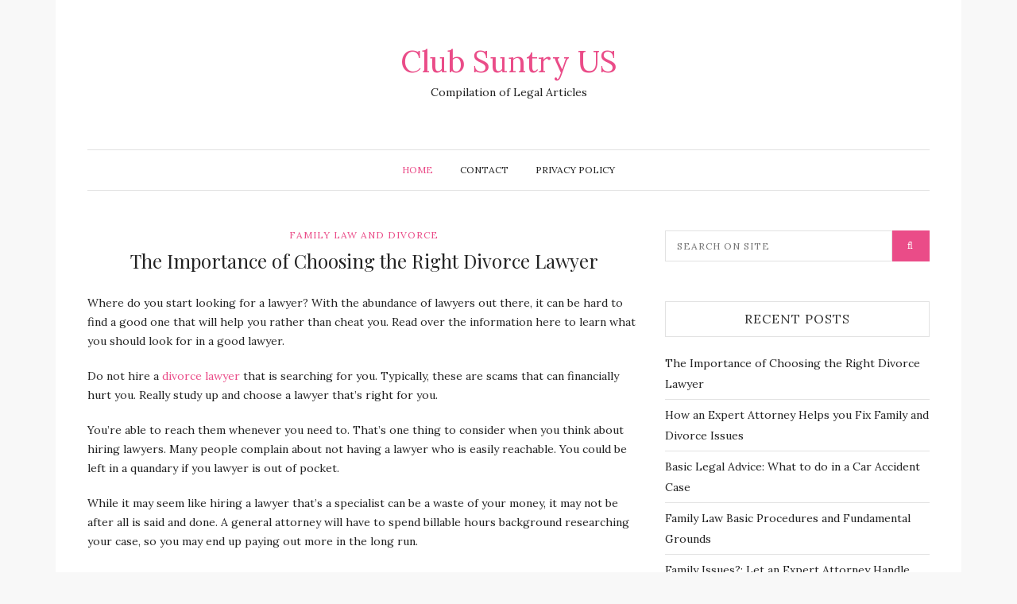

--- FILE ---
content_type: text/html; charset=UTF-8
request_url: https://anymortgagesloans.com/
body_size: 13869
content:
<!DOCTYPE html>
<html lang="en-US">
<head>
	<meta charset="UTF-8">
	<meta name="viewport" content="width=device-width, initial-scale=1.0">
	<link rel="profile" href="https://gmpg.org/xfn/11">
	<link rel="pingback" href="https://www.clubsuntory-us.com/xmlrpc.php">

	<title>Club Suntry US &#8211; Compilation of Legal Articles</title>
<meta name='robots' content='max-image-preview:large' />
<link rel='dns-prefetch' href='//www.clubsuntory-us.com' />
<link rel='dns-prefetch' href='//fonts.googleapis.com' />
<link rel='dns-prefetch' href='//s.w.org' />
<link rel="alternate" type="application/rss+xml" title="Club Suntry US &raquo; Feed" href="https://www.clubsuntory-us.com/feed/" />
<link rel="alternate" type="application/rss+xml" title="Club Suntry US &raquo; Comments Feed" href="https://www.clubsuntory-us.com/comments/feed/" />
<script type="text/javascript">
window._wpemojiSettings = {"baseUrl":"https:\/\/s.w.org\/images\/core\/emoji\/13.1.0\/72x72\/","ext":".png","svgUrl":"https:\/\/s.w.org\/images\/core\/emoji\/13.1.0\/svg\/","svgExt":".svg","source":{"concatemoji":"https:\/\/www.clubsuntory-us.com\/wp-includes\/js\/wp-emoji-release.min.js?ver=5.9.12"}};
/*! This file is auto-generated */
!function(e,a,t){var n,r,o,i=a.createElement("canvas"),p=i.getContext&&i.getContext("2d");function s(e,t){var a=String.fromCharCode;p.clearRect(0,0,i.width,i.height),p.fillText(a.apply(this,e),0,0);e=i.toDataURL();return p.clearRect(0,0,i.width,i.height),p.fillText(a.apply(this,t),0,0),e===i.toDataURL()}function c(e){var t=a.createElement("script");t.src=e,t.defer=t.type="text/javascript",a.getElementsByTagName("head")[0].appendChild(t)}for(o=Array("flag","emoji"),t.supports={everything:!0,everythingExceptFlag:!0},r=0;r<o.length;r++)t.supports[o[r]]=function(e){if(!p||!p.fillText)return!1;switch(p.textBaseline="top",p.font="600 32px Arial",e){case"flag":return s([127987,65039,8205,9895,65039],[127987,65039,8203,9895,65039])?!1:!s([55356,56826,55356,56819],[55356,56826,8203,55356,56819])&&!s([55356,57332,56128,56423,56128,56418,56128,56421,56128,56430,56128,56423,56128,56447],[55356,57332,8203,56128,56423,8203,56128,56418,8203,56128,56421,8203,56128,56430,8203,56128,56423,8203,56128,56447]);case"emoji":return!s([10084,65039,8205,55357,56613],[10084,65039,8203,55357,56613])}return!1}(o[r]),t.supports.everything=t.supports.everything&&t.supports[o[r]],"flag"!==o[r]&&(t.supports.everythingExceptFlag=t.supports.everythingExceptFlag&&t.supports[o[r]]);t.supports.everythingExceptFlag=t.supports.everythingExceptFlag&&!t.supports.flag,t.DOMReady=!1,t.readyCallback=function(){t.DOMReady=!0},t.supports.everything||(n=function(){t.readyCallback()},a.addEventListener?(a.addEventListener("DOMContentLoaded",n,!1),e.addEventListener("load",n,!1)):(e.attachEvent("onload",n),a.attachEvent("onreadystatechange",function(){"complete"===a.readyState&&t.readyCallback()})),(n=t.source||{}).concatemoji?c(n.concatemoji):n.wpemoji&&n.twemoji&&(c(n.twemoji),c(n.wpemoji)))}(window,document,window._wpemojiSettings);
</script>
<style type="text/css">
img.wp-smiley,
img.emoji {
	display: inline !important;
	border: none !important;
	box-shadow: none !important;
	height: 1em !important;
	width: 1em !important;
	margin: 0 0.07em !important;
	vertical-align: -0.1em !important;
	background: none !important;
	padding: 0 !important;
}
</style>
	<link rel='stylesheet' id='wp-block-library-css'  href='https://www.clubsuntory-us.com/wp-includes/css/dist/block-library/style.min.css?ver=5.9.12' type='text/css' media='all' />
<style id='global-styles-inline-css' type='text/css'>
body{--wp--preset--color--black: #000000;--wp--preset--color--cyan-bluish-gray: #abb8c3;--wp--preset--color--white: #ffffff;--wp--preset--color--pale-pink: #f78da7;--wp--preset--color--vivid-red: #cf2e2e;--wp--preset--color--luminous-vivid-orange: #ff6900;--wp--preset--color--luminous-vivid-amber: #fcb900;--wp--preset--color--light-green-cyan: #7bdcb5;--wp--preset--color--vivid-green-cyan: #00d084;--wp--preset--color--pale-cyan-blue: #8ed1fc;--wp--preset--color--vivid-cyan-blue: #0693e3;--wp--preset--color--vivid-purple: #9b51e0;--wp--preset--gradient--vivid-cyan-blue-to-vivid-purple: linear-gradient(135deg,rgba(6,147,227,1) 0%,rgb(155,81,224) 100%);--wp--preset--gradient--light-green-cyan-to-vivid-green-cyan: linear-gradient(135deg,rgb(122,220,180) 0%,rgb(0,208,130) 100%);--wp--preset--gradient--luminous-vivid-amber-to-luminous-vivid-orange: linear-gradient(135deg,rgba(252,185,0,1) 0%,rgba(255,105,0,1) 100%);--wp--preset--gradient--luminous-vivid-orange-to-vivid-red: linear-gradient(135deg,rgba(255,105,0,1) 0%,rgb(207,46,46) 100%);--wp--preset--gradient--very-light-gray-to-cyan-bluish-gray: linear-gradient(135deg,rgb(238,238,238) 0%,rgb(169,184,195) 100%);--wp--preset--gradient--cool-to-warm-spectrum: linear-gradient(135deg,rgb(74,234,220) 0%,rgb(151,120,209) 20%,rgb(207,42,186) 40%,rgb(238,44,130) 60%,rgb(251,105,98) 80%,rgb(254,248,76) 100%);--wp--preset--gradient--blush-light-purple: linear-gradient(135deg,rgb(255,206,236) 0%,rgb(152,150,240) 100%);--wp--preset--gradient--blush-bordeaux: linear-gradient(135deg,rgb(254,205,165) 0%,rgb(254,45,45) 50%,rgb(107,0,62) 100%);--wp--preset--gradient--luminous-dusk: linear-gradient(135deg,rgb(255,203,112) 0%,rgb(199,81,192) 50%,rgb(65,88,208) 100%);--wp--preset--gradient--pale-ocean: linear-gradient(135deg,rgb(255,245,203) 0%,rgb(182,227,212) 50%,rgb(51,167,181) 100%);--wp--preset--gradient--electric-grass: linear-gradient(135deg,rgb(202,248,128) 0%,rgb(113,206,126) 100%);--wp--preset--gradient--midnight: linear-gradient(135deg,rgb(2,3,129) 0%,rgb(40,116,252) 100%);--wp--preset--duotone--dark-grayscale: url('#wp-duotone-dark-grayscale');--wp--preset--duotone--grayscale: url('#wp-duotone-grayscale');--wp--preset--duotone--purple-yellow: url('#wp-duotone-purple-yellow');--wp--preset--duotone--blue-red: url('#wp-duotone-blue-red');--wp--preset--duotone--midnight: url('#wp-duotone-midnight');--wp--preset--duotone--magenta-yellow: url('#wp-duotone-magenta-yellow');--wp--preset--duotone--purple-green: url('#wp-duotone-purple-green');--wp--preset--duotone--blue-orange: url('#wp-duotone-blue-orange');--wp--preset--font-size--small: 13px;--wp--preset--font-size--medium: 20px;--wp--preset--font-size--large: 36px;--wp--preset--font-size--x-large: 42px;}.has-black-color{color: var(--wp--preset--color--black) !important;}.has-cyan-bluish-gray-color{color: var(--wp--preset--color--cyan-bluish-gray) !important;}.has-white-color{color: var(--wp--preset--color--white) !important;}.has-pale-pink-color{color: var(--wp--preset--color--pale-pink) !important;}.has-vivid-red-color{color: var(--wp--preset--color--vivid-red) !important;}.has-luminous-vivid-orange-color{color: var(--wp--preset--color--luminous-vivid-orange) !important;}.has-luminous-vivid-amber-color{color: var(--wp--preset--color--luminous-vivid-amber) !important;}.has-light-green-cyan-color{color: var(--wp--preset--color--light-green-cyan) !important;}.has-vivid-green-cyan-color{color: var(--wp--preset--color--vivid-green-cyan) !important;}.has-pale-cyan-blue-color{color: var(--wp--preset--color--pale-cyan-blue) !important;}.has-vivid-cyan-blue-color{color: var(--wp--preset--color--vivid-cyan-blue) !important;}.has-vivid-purple-color{color: var(--wp--preset--color--vivid-purple) !important;}.has-black-background-color{background-color: var(--wp--preset--color--black) !important;}.has-cyan-bluish-gray-background-color{background-color: var(--wp--preset--color--cyan-bluish-gray) !important;}.has-white-background-color{background-color: var(--wp--preset--color--white) !important;}.has-pale-pink-background-color{background-color: var(--wp--preset--color--pale-pink) !important;}.has-vivid-red-background-color{background-color: var(--wp--preset--color--vivid-red) !important;}.has-luminous-vivid-orange-background-color{background-color: var(--wp--preset--color--luminous-vivid-orange) !important;}.has-luminous-vivid-amber-background-color{background-color: var(--wp--preset--color--luminous-vivid-amber) !important;}.has-light-green-cyan-background-color{background-color: var(--wp--preset--color--light-green-cyan) !important;}.has-vivid-green-cyan-background-color{background-color: var(--wp--preset--color--vivid-green-cyan) !important;}.has-pale-cyan-blue-background-color{background-color: var(--wp--preset--color--pale-cyan-blue) !important;}.has-vivid-cyan-blue-background-color{background-color: var(--wp--preset--color--vivid-cyan-blue) !important;}.has-vivid-purple-background-color{background-color: var(--wp--preset--color--vivid-purple) !important;}.has-black-border-color{border-color: var(--wp--preset--color--black) !important;}.has-cyan-bluish-gray-border-color{border-color: var(--wp--preset--color--cyan-bluish-gray) !important;}.has-white-border-color{border-color: var(--wp--preset--color--white) !important;}.has-pale-pink-border-color{border-color: var(--wp--preset--color--pale-pink) !important;}.has-vivid-red-border-color{border-color: var(--wp--preset--color--vivid-red) !important;}.has-luminous-vivid-orange-border-color{border-color: var(--wp--preset--color--luminous-vivid-orange) !important;}.has-luminous-vivid-amber-border-color{border-color: var(--wp--preset--color--luminous-vivid-amber) !important;}.has-light-green-cyan-border-color{border-color: var(--wp--preset--color--light-green-cyan) !important;}.has-vivid-green-cyan-border-color{border-color: var(--wp--preset--color--vivid-green-cyan) !important;}.has-pale-cyan-blue-border-color{border-color: var(--wp--preset--color--pale-cyan-blue) !important;}.has-vivid-cyan-blue-border-color{border-color: var(--wp--preset--color--vivid-cyan-blue) !important;}.has-vivid-purple-border-color{border-color: var(--wp--preset--color--vivid-purple) !important;}.has-vivid-cyan-blue-to-vivid-purple-gradient-background{background: var(--wp--preset--gradient--vivid-cyan-blue-to-vivid-purple) !important;}.has-light-green-cyan-to-vivid-green-cyan-gradient-background{background: var(--wp--preset--gradient--light-green-cyan-to-vivid-green-cyan) !important;}.has-luminous-vivid-amber-to-luminous-vivid-orange-gradient-background{background: var(--wp--preset--gradient--luminous-vivid-amber-to-luminous-vivid-orange) !important;}.has-luminous-vivid-orange-to-vivid-red-gradient-background{background: var(--wp--preset--gradient--luminous-vivid-orange-to-vivid-red) !important;}.has-very-light-gray-to-cyan-bluish-gray-gradient-background{background: var(--wp--preset--gradient--very-light-gray-to-cyan-bluish-gray) !important;}.has-cool-to-warm-spectrum-gradient-background{background: var(--wp--preset--gradient--cool-to-warm-spectrum) !important;}.has-blush-light-purple-gradient-background{background: var(--wp--preset--gradient--blush-light-purple) !important;}.has-blush-bordeaux-gradient-background{background: var(--wp--preset--gradient--blush-bordeaux) !important;}.has-luminous-dusk-gradient-background{background: var(--wp--preset--gradient--luminous-dusk) !important;}.has-pale-ocean-gradient-background{background: var(--wp--preset--gradient--pale-ocean) !important;}.has-electric-grass-gradient-background{background: var(--wp--preset--gradient--electric-grass) !important;}.has-midnight-gradient-background{background: var(--wp--preset--gradient--midnight) !important;}.has-small-font-size{font-size: var(--wp--preset--font-size--small) !important;}.has-medium-font-size{font-size: var(--wp--preset--font-size--medium) !important;}.has-large-font-size{font-size: var(--wp--preset--font-size--large) !important;}.has-x-large-font-size{font-size: var(--wp--preset--font-size--x-large) !important;}
</style>
<link rel='stylesheet' id='bootstrap-css-css'  href='https://www.clubsuntory-us.com/wp-content/themes/zinnias-lite/assets/css/bootstrap.min.css' type='text/css' media='all' />
<link rel='stylesheet' id='font-awesome-css'  href='https://www.clubsuntory-us.com/wp-content/themes/zinnias-lite/assets/css/font-awesome.min.css' type='text/css' media='all' />
<link rel='stylesheet' id='magnific-popup-css-css'  href='https://www.clubsuntory-us.com/wp-content/themes/zinnias-lite/assets/css/magnific-popup.css' type='text/css' media='all' />
<link rel='stylesheet' id='slicknav-css-css'  href='https://www.clubsuntory-us.com/wp-content/themes/zinnias-lite/assets/css/slicknav.css' type='text/css' media='all' />
<link rel='stylesheet' id='zinnias-lite-style-css'  href='https://www.clubsuntory-us.com/wp-content/themes/zinnias-lite/style.css?ver=5.9.12' type='text/css' media='all' />
<link rel='stylesheet' id='responsive-css-css'  href='https://www.clubsuntory-us.com/wp-content/themes/zinnias-lite/assets/css/responsive.css' type='text/css' media='all' />
<link rel='stylesheet' id='google-font-lora-css'  href='//fonts.googleapis.com/css?family=Lora:400,400italic,700,700italic' type='text/css' media='all' />
<link rel='stylesheet' id='google-font-playfair-display-css'  href='//fonts.googleapis.com/css?family=Playfair+Display:400,%20%20%20%20400italic,700,700italic,900,900italic' type='text/css' media='all' />
<script type='text/javascript' src='https://www.clubsuntory-us.com/wp-includes/js/jquery/jquery.min.js?ver=3.6.0' id='jquery-core-js'></script>
<script type='text/javascript' src='https://www.clubsuntory-us.com/wp-includes/js/jquery/jquery-migrate.min.js?ver=3.3.2' id='jquery-migrate-js'></script>
<link rel="https://api.w.org/" href="https://www.clubsuntory-us.com/wp-json/" /><link rel="EditURI" type="application/rsd+xml" title="RSD" href="https://www.clubsuntory-us.com/xmlrpc.php?rsd" />
<link rel="wlwmanifest" type="application/wlwmanifest+xml" href="https://www.clubsuntory-us.com/wp-includes/wlwmanifest.xml" /> 
<meta name="generator" content="WordPress 5.9.12" />
</head>
<body class="home blog">
<div class="container">
	<div class="row">
		<div class="col-md-12">
			<div class="zinnias-main-wrap">

				<!-- header section start -->
				<header class="header">

					<!-- main-logo section start-->
					<div class="main-logo-section">

													<div class="main-logo text-logo text-center">
								<a href="https://www.clubsuntory-us.com/">Club Suntry US</a>

								<p>Compilation of Legal Articles</p>
							</div><!-- /Logo -->
											</div>
					<!-- main-logo section end-->

					<!-- primary menu start -->
					<div id="category-menu">
						<div class="category-menu">
							<ul id="menu-menu-1" class="cat-menu"><li id="menu-item-40" class="menu-item menu-item-type-custom menu-item-object-custom current-menu-item menu-item-home menu-item-40"><a href="http://www.clubsuntory-us.com/">Home</a></li>
<li id="menu-item-41" class="menu-item menu-item-type-post_type menu-item-object-page menu-item-41"><a href="https://www.clubsuntory-us.com/contact/">Contact</a></li>
<li id="menu-item-42" class="menu-item menu-item-type-post_type menu-item-object-page menu-item-42"><a href="https://www.clubsuntory-us.com/privacy-policy/">Privacy Policy</a></li>
</ul>						</div>
						<div class="mobile-cat-menu"></div>
					</div>
					<!-- primary menu end -->
				</header>
				<!-- header section end -->

<!-- main-content section start -->
<div class="main-content">
	<div class="row">
		<div class="col-md-8">
			<article id="post-32" class="large-post post-32 post type-post status-publish format-standard hentry category-family-law-and-divorce tag-divorce tag-divorce-litigation tag-divorce-proceedings tag-role-of-divorce-attorney">
	<header class="entry-header text-center">

		<div class="post-in text-uppercase"><a href="https://www.clubsuntory-us.com/category/family-law-and-divorce/" rel="category tag">Family Law and Divorce</a></div>

		<h2 class="entry-title"><a href="https://www.clubsuntory-us.com/the-importance-of-choosing-the-right-divorce-lawyer/" rel="bookmark">The Importance of Choosing the Right Divorce Lawyer</a></h2>	</header>

	<!-- Gallery Post -->
	
		
	
	<div class="entry-content">
		<p>Where do you start looking for a lawyer? With the abundance of lawyers out there, it can be hard to find a good one that will help you rather than cheat you. Read over the information here to learn what you should look for in a good lawyer.</p>
<p>Do not hire a <a href="https://facebook.com/Law-Office-of-David-Hurvitz-PA-161579220861748/?fref=nf&amp;_rdr">divorce lawyer</a> that is searching for you. Typically, these are scams that can financially hurt you. Really study up and choose a lawyer that&#8217;s right for you.</p>
<p>You&#8217;re able to reach them whenever you need to. That&#8217;s one thing to consider when you think about hiring lawyers. Many people complain about not having a lawyer who is easily reachable. You could be left in a quandary if you lawyer is out of pocket.</p>
<p>While it may seem like hiring a lawyer that&#8217;s a specialist can be a waste of your money, it may not be after all is said and done. A general attorney will have to spend billable hours background researching your case, so you may end up paying out more in the long run.</p>
<p><iframe src="https://www.youtube.com/embed/nCqfC3kGHos" width="560" height="315" frameborder="0" allowfullscreen="allowfullscreen"></iframe></p>
<p>Seek the advice of the people you know, before beginning your research. You can get great suggestions for lawyers this way. It will save you time and should help you get someone working on your case that much sooner.</p>
<p>Create and stick to a budget. Although you may have a winning case, you need to consider the costs carefully. Look into the fee structures of each lawyer you contemplate hiring. Speak with them about what you are expecting to achieve and spend. This will put you in the safest position possible from a monetary perspective.</p>
<p>Only hire a lawyer you can trust. If you&#8217;re trying to get a lawyer to deal with professional or business needs, this is very true. Commercial legal matters require a high amount of trust, since it is common practice to hand over a blank check to your lawyer. Your financial fate is literally in their hands, then. Be sure to cover yourself the best you possibly can.</p>
<p>A good tip if you&#8217;re going to be working with a lawyer soon is to communicate as best as you can with your lawyer. Being prepared in a timely manner with any information your attorney requests can really help your case. Your cooperation will facilitate your case. Visit <a href="https://www.avvo.com/attorneys/33629-fl-david-hurvitz-1799541.html#contact">thetampadivorceattorney.com</a> for more tips and information.</p>
<p>Ask lawyers if you can do any tasks to cut down on costs. It&#8217;s possible that you can help to make phone calls or prepare paperwork. You can ask if you may personally pick up any documents so your law office doesn&#8217;t add doing that to the bill.</p>
<p><a href="http://www.clubsuntory-us.com/wp-content/uploads/2016/06/divorce-lawyer.jpg"><img loading="lazy" class="alignright size-medium wp-image-33" src="http://www.clubsuntory-us.com/wp-content/uploads/2016/06/divorce-lawyer-300x239.jpg" alt="Tampa divorce attorney" width="300" height="239" srcset="http://www.clubsuntory-us.com/wp-content/uploads/2016/06/divorce-lawyer-300x239.jpg 300w, http://www.clubsuntory-us.com/wp-content/uploads/2016/06/divorce-lawyer-768x612.jpg 768w, http://www.clubsuntory-us.com/wp-content/uploads/2016/06/divorce-lawyer-1024x816.jpg 1024w" sizes="(max-width: 300px) 100vw, 300px" /></a>Do not get caught up in false promises made by greedy lawyers. Only a lawyer who is attempting to sell themselves would say this. Good lawyers are aware that victory is never certain. This is a major red flag.</p>
<p>If the reason you are suing is because of the principle rather than the money, then finding a lawyer will be difficult. That&#8217;s because you are seen as someone who just stirs up trouble and is never satisfied. Sue for money and the principle should be viewed as a bonus.</p>
<p>Just because a lawyer has an exception record, that doesn&#8217;t mean you have to hire them immediately. Skill is not the only important thing when hiring an attorney. It is important to develop a close relationship with your lawyer.</p>
<p>Find the lawyer who is best for your situation is likely to take some time. You will almost always come out better by doing some research and investigating each attorney that you are considering. Follow the advice in this article to find the lawyer who do his best to win for you.</p>

	</div>
</article>
<article id="post-14" class="large-post post-14 post type-post status-publish format-standard hentry category-family-law tag-divorce tag-family-law-attorney tag-how-to-hire-an-attorney">
	<header class="entry-header text-center">

		<div class="post-in text-uppercase"><a href="https://www.clubsuntory-us.com/category/family-law/" rel="category tag">Family Law</a></div>

		<h2 class="entry-title"><a href="https://www.clubsuntory-us.com/how-an-expert-attorney-helps-you-fix-family-and-divorce-issues/" rel="bookmark">How an Expert Attorney Helps you Fix Family and Divorce Issues</a></h2>	</header>

	<!-- Gallery Post -->
	
		
	
	<div class="entry-content">
		<p>You can win your case if you prepare yourself for it. It doesn&#8217;t matter what the case is about, it&#8217;s important to have legal representation that will help you to navigate the legal process. This article will show you how to make your situation less frustrating.</p>
<p>You must hire an attorney right away in the event you are charged with a serious crime. You should avoid saying anything personal to your lawyer because this could cause you to harm your chances of winning. In addition, you might accidentally break the law. Good lawyers contain adequate experience for handling your situation.</p>
<p><a href="http://www.stpetersburgfamilylaw.org">http://www.stpetersburgfamilylaw.org</a></p>
<p>When dealing with real estate issues like buying or selling a house or being sued about the place sold or bought, obtain a type of real estate lawyer. This will help ensure that you get a favorable ruling each and every time.</p>
<p>Generally speaking, take your lawyer&#8217;s advice. Speak up, though they are experienced in legal matters. Anytime you feel uncomfortable with things your lawyer is telling you, let them know. Understand that your lawyer likely has many other cases in addition to yours, though a good lawyer should put your interests first.</p>
<p><iframe loading="lazy" src="https://www.youtube.com/embed/K6UFU3AY7Pg" width="420" height="315" frameborder="0" allowfullscreen="allowfullscreen"></iframe></p>
<p>Before you hire an attorney, talk with your friends and family. Family members, acquaintances and friends can provide valuable information about finding the best lawyer to handle your case. Not only will this help lessen the time you need to research, it could be very good for your own legal needs.</p>
<p>Don&#8217;t sign up to work with a lawyer when you don&#8217;t feel very comfortable with them. This is true of their fee arrangement, too. Do not sign blank checks or agree to a fee structure you do not understand. Be sure to get a solid estimate at the outset to prevent the situation snowballing beyond your ability to pay.</p>
<p>When searching for lawyers, be sure that you find someone who specializes in the area in which you need representation. Lawyers can specialize in a wide variety of subject areas. If you sort your possible lawyers by specialty, you can hone in on just the right ones to pursue.</p>
<p>Keep in mind that lawyers cannot perform miracles. Any lawyer that promises you a winning outcome should be avoided. With court battles, nothing is a given, so try to avoid lawyers who say this.</p>
<p><a href="http://www.clubsuntory-us.com/wp-content/uploads/2015/12/St.-Petersburg-family-lawyer.jpg" rel="attachment wp-att-15"><img loading="lazy" class="alignleft  wp-image-15" src="http://www.clubsuntory-us.com/wp-content/uploads/2015/12/St.-Petersburg-family-lawyer-300x168.jpg" alt="Family Law St. Petersburg" width="321" height="180" srcset="http://www.clubsuntory-us.com/wp-content/uploads/2015/12/St.-Petersburg-family-lawyer-300x168.jpg 300w, http://www.clubsuntory-us.com/wp-content/uploads/2015/12/St.-Petersburg-family-lawyer.jpg 627w" sizes="(max-width: 321px) 100vw, 321px" /></a>You need to get out of there now if your first meeting with a lawyer includes them giving you a guarantee. If you&#8217;re not told this, someone is just trying to make money off of you, most lawyers know that things could go either way, and this means that. This is a major red flag.</p>
<p>Look online to find the lawyer of your dreams. Most professionals will have a presence on the Internet, typically with their own website. Take a look at the law firm&#8217;s website to ensure that it has a professional appearance. If the site isn&#8217;t all that great, you may want to think about the possibility that the lawyer&#8217;s practice isn&#8217;t great either.</p>
<p>Despite your circumstances, it&#8217;s necessary to remain prepared and professional in legal matters. This is why you need an attorney who can help you navigate through the legal system. This article has showed you how, so do it.</p>
<p><a href="http://family.findlaw.com/">http://family.findlaw.com/</a></p>

	</div>
</article>
<article id="post-18" class="large-post post-18 post type-post status-publish format-standard hentry category-personal-injury-law tag-accident-cases tag-auto-accidents tag-compensation tag-physical-injuries">
	<header class="entry-header text-center">

		<div class="post-in text-uppercase"><a href="https://www.clubsuntory-us.com/category/personal-injury-law/" rel="category tag">Personal Injury Law</a></div>

		<h2 class="entry-title"><a href="https://www.clubsuntory-us.com/basic-legal-advice-what-to-do-in-a-car-accident-case/" rel="bookmark">Basic Legal Advice: What to do in a Car Accident Case</a></h2>	</header>

	<!-- Gallery Post -->
	
		
	
	<div class="entry-content">
		<p>Do you have to deal with the legal system because of a personal injury? When this happens, you are justified in seeking compensation from the person who cause the injury. If you don&#8217;t have the information on your side, of course, no case will have a chance in court. Keep reading to get guidance with your personal injury.</p>
<p>You want to write everything down in detail following an accident. Be sure to note bruises, cuts and scrapes broken bones and so on. Do not forget to write down the list of bumps and bruises you get. Like not being able to drive because you&#8217;re afraid to, also think over what kinds of mental problems you&#8217;re facing.<a href="http://www.clubsuntory-us.com/wp-content/uploads/2016/02/J.-Stanford-Morse-Car-Accident-Lawyer-in-St.-Petersburg-Florida.jpg" rel="attachment wp-att-19"><img loading="lazy" class="alignright size-full wp-image-19" src="http://www.clubsuntory-us.com/wp-content/uploads/2016/02/J.-Stanford-Morse-Car-Accident-Lawyer-in-St.-Petersburg-Florida.jpg" alt="Personal Injury Law" width="250" height="250" srcset="http://www.clubsuntory-us.com/wp-content/uploads/2016/02/J.-Stanford-Morse-Car-Accident-Lawyer-in-St.-Petersburg-Florida.jpg 250w, http://www.clubsuntory-us.com/wp-content/uploads/2016/02/J.-Stanford-Morse-Car-Accident-Lawyer-in-St.-Petersburg-Florida-150x150.jpg 150w" sizes="(max-width: 250px) 100vw, 250px" /></a></p>
<p>J. Stanford Morse: Car Accident Lawyer in St. Petersburg Florida</p>
<p>If you want to look for a lawyer that deals with personal injury cases, look to the ABA, or American Bar Association. You can check the records of lawyers to make sure they don&#8217;t have complaints or cases against them.</p>
<p>Don&#8217;t hire a personal injury attorney that you have only seen on television. This will usually lead to a disaster. Make sure to fully research them before scheduling an appointment if you are interested in hiring one of these attorneys. Just going by advertising can often saddle you with an inexperienced attorney. Plus, slick marketers are often slick when it comes to billing you.</p>
<p>Talk to a personal injury attorney to see if a settlement can be agreed upon before your lawsuit hits reaches the court. This will not only save you a great deal of stress, it can also reduce the potential court fees.</p>
<p>You must get them to sign an agreement of services right away if you have found a lawyer. This sets out how much you are going to be liable for in legal fees, as you don&#8217;t want any sudden surprises later. Make sure there is an option for payment plans within the agreement, and have a severance clause clearly laid out in case you wish to part ways at a later time.</p>
<p>Ask whether a prospective lawyer has dealt with matters similar to yours in their career. This will help you gauge how the attorney will do specifically with your case. Choose a lawyer who has won many similar cases in the past and do not hesitate to ask for references so you can talk with the clients they helped.</p>
<p><iframe loading="lazy" src="https://www.youtube.com/embed/P8rCEXB_mOQ" width="560" height="315" frameborder="0" allowfullscreen="allowfullscreen"></iframe></p>
<p>Take the necessary preparations before seeing a lawyer for personal injury. This is a huge asset to you if they are taking your case without payment until verdict. If you don&#8217;t present your case very well, they will likely not work for you, a personal injury attorney will only be paid whenever you have a favorable judgement in court therefore. It may be helpful to practice presenting all of your information, and you should gather all of your forms and documentation in advance.</p>
<p>Now you know what&#8217;s coming at you. You should now have the confidence required to initiate a personal injury lawsuit. Figure out what you should do from here.</p>
<p><a href="http://www.avvo.com/legal-guides/ugc/what-is-personal-injury-4">http://www.avvo.com/legal-guides/ugc/what-is-personal-injury-4</a></p>

	</div>
</article>
<article id="post-11" class="large-post post-11 post type-post status-publish format-standard hentry category-family-law-and-divorce tag-alimony tag-custody tag-property">
	<header class="entry-header text-center">

		<div class="post-in text-uppercase"><a href="https://www.clubsuntory-us.com/category/family-law-and-divorce/" rel="category tag">Family Law and Divorce</a></div>

		<h2 class="entry-title"><a href="https://www.clubsuntory-us.com/family-law-basic-procedures-and-fundamental-grounds/" rel="bookmark">Family Law Basic Procedures and Fundamental Grounds</a></h2>	</header>

	<!-- Gallery Post -->
	
		
	
	<div class="entry-content">
		<p>Estate planning takes a very special kind of attorney, one who knows the financial markets and trends, as well as how they apply to your particular situation. Though it can be tempting to draw up your own plans and goals, you would be wise to have a legal consultant to guide you along the way. Read here about what to look for in a good estate attorney.</p>
<p><a href="http://www.ftlauderdalefamilylaw.org">Divorce Lawyer in Fort Lauderdale, Florida</a></p>
<p>Make sure to find out who all will be involved with helping to work on your case. What sort of experience do they have? Some may have years of experience, whereas others may be fresh out of law school. How much time is your lawyer anticipating on devoting to your case?</p>
<p>When looking for a lawyer, do not just throw a dart at the Yellow pages! Blindly choosing a lawyer is never a good idea. You may even find that you&#8217;ve hired a lawyer without a valid license or one who has been sued for malpractice. Beware.</p>
<p><a href="http://www.sarasotafamilylaw.org">Top Divorce Attorney Serving Sarasota, FL</a></p>
<p>See if you can resolve any dispute without one, before you hire a lawyer. Often people are able to resolve their problems without having to find a lawyer. If you are not able to solve your problem without a lawyer, then it is in your best interest to have a lawyer on your side.</p>
<h3>Family Law</h3>
<p><a href="http://www.clubsuntory-us.com/wp-content/uploads/2015/12/Divorce-Lawyer.jpg" rel="attachment wp-att-12"><img loading="lazy" class="alignright size-medium wp-image-12" src="http://www.clubsuntory-us.com/wp-content/uploads/2015/12/Divorce-Lawyer-200x300.jpg" alt="Divorce Attorney" width="200" height="300" srcset="http://www.clubsuntory-us.com/wp-content/uploads/2015/12/Divorce-Lawyer-200x300.jpg 200w, http://www.clubsuntory-us.com/wp-content/uploads/2015/12/Divorce-Lawyer.jpg 257w" sizes="(max-width: 200px) 100vw, 200px" /></a>Find a lawyer that specializes in your type of case. There are general lawyers that can deal with just about anything, but find one that specializes in whatever you need. If you need a lawyer to deal with a divorce, find one that specializes in divorce, for example. There are also lawyers who deal with medical cases, vehicle accidents, family law, financial matters and just about anything else you can think of.</p>
<p>Before hiring a lawyer, see if your city offers legal assistance. There are lawyers who work on a reduced fee to help with filing of forms and legal procedures with family law cases. You can still get legal help without paying too much.</p>
<h3>Divorce</h3>
<p>A good tip to remember when looking to hire a lawyer is to make sure you find a lawyer that has the necessary experience that you&#8217;re looking for. If you&#8217;re going to court soon for a criminal case, it wouldn&#8217;t make sense to bring on a divorce lawyer, you&#8217;ll need a criminal lawyer.</p>
<p>Take some time to think about exactly what your trouble is before looking for a lawyer. The first thing to do is think about whether you really need a lawyer or not. For example, divorce cases, criminal cases and financial cases usually require an attorney. Even though one of these subjects may not apply to you, it is still good to have a lawyer you can speak with regarding financial or business problems.</p>
<h3>Property</h3>
<p>When you are purchasing a home or other property, you should consider hiring an attorney to make sure every detail of the contract is done correctly. The same is true if you are selling a property. The extra expense is well worth knowing there will be no future surprises for you.</p>
<h3>Custody</h3>
<p>Look for a lawyer who focuses on your area of need. Most lawyers will specialize in one form of law or another. Look for a family lawyer if you are looking for help with child support or custody. If you need help with housing, you&#8217;ll need a real estate lawyer.</p>
<p>If you are getting a divorce, and the details do not involve child custody or complicated details, consider settling out of court. An out of court agreement can be drawn up by an attorney if the divorce is simple and nothing is being contested. The agreement only needs to be finalized by a judge with no legal representation by either party required.</p>
<p>Depending on the type of case you are involved in, personality really does matter. If you are dealing with a child custody situation, you are probably going to have a lot of questions for your attorney as time goes on, for example. You want to make sure whoever you hire is approachable and willing to get back to you quickly.</p>
<p><iframe loading="lazy" src="https://www.youtube.com/embed/68G17BKQDw0" width="560" height="315" frameborder="0" allowfullscreen="allowfullscreen"></iframe></p>
<p>Now that you understand more about how estate planning works and how an attorney can help, you can move forward with a well-informed plan. Seek referrals, do your research and get your new attorney on board as soon as you can.It is never too late to plan your future.</p>
<p><a href="http://family-law.lawyers.com/divorce/divorce-and-dividing-assets.html">http://family-law.lawyers.com/divorce/divorce-and-dividing-assets.html</a></p>

	</div>
</article>
<article id="post-8" class="large-post post-8 post type-post status-publish format-standard hentry category-family-law tag-divorce tag-family-lawyer tag-lawyers">
	<header class="entry-header text-center">

		<div class="post-in text-uppercase"><a href="https://www.clubsuntory-us.com/category/family-law/" rel="category tag">Family Law</a></div>

		<h2 class="entry-title"><a href="https://www.clubsuntory-us.com/family-issues-let-an-expert-attorney-handle-and-settle-everything/" rel="bookmark">Family Issues?: Let an Expert Attorney Handle and Settle Everything</a></h2>	</header>

	<!-- Gallery Post -->
	
		
	
	<div class="entry-content">
		<p>People usually don&#8217;t know what to look for when they need to hire a lawyer. Given the large number of lawyers these days, it is often tough to tell the good from the not-so-good. Read over the information here to learn what you should look for in a good lawyer.</p>
<p><a href="http://www.tampafamilylawyer.org">Law Office of David Hurvitz in Tampa FL</a></p>
<p>Talk with your family and friends before you hire an attorney. There could easily be a fair and reputable attorney that has helped one of your friends or family members in the past. Not only will this help lessen the time you need to research, it could be very good for your own legal needs.</p>
<p><a href="http://www.clubsuntory-us.com/wp-content/uploads/2015/12/Tampa-Fl-Family-Lawyer.jpeg" rel="attachment wp-att-9"><img loading="lazy" class="alignleft size-medium wp-image-9" src="http://www.clubsuntory-us.com/wp-content/uploads/2015/12/Tampa-Fl-Family-Lawyer-300x225.jpeg" alt="Family Law Attorney Tampa" width="300" height="225" srcset="http://www.clubsuntory-us.com/wp-content/uploads/2015/12/Tampa-Fl-Family-Lawyer-300x225.jpeg 300w, http://www.clubsuntory-us.com/wp-content/uploads/2015/12/Tampa-Fl-Family-Lawyer-768x576.jpeg 768w, http://www.clubsuntory-us.com/wp-content/uploads/2015/12/Tampa-Fl-Family-Lawyer.jpeg 1024w" sizes="(max-width: 300px) 100vw, 300px" /></a>Lawyer referral services are something you should try. These types of services can aid you in locating a good lawyer. They will vary in quality since some will screen lawyers and just list those with certain qualifications and certain amounts of experience. Some others tend to include any lawyer with the requisite level of liability insurance. Look at their qualifications to pick the referral service that works best for you.</p>
<p>Be sure that they&#8217;re a specialist in the case type you&#8217;re dealing with if you&#8217;re trying to get a lawyer. Real estate law, patent law, and criminal law are just a few specialties of lawyers. Knowing this beforehand and researching your options can help save you much time later.</p>
<p>The Internet can help you find a lawyer, and you may find that using a service is the right choice for you. Instead, research several different lawyers then, meet with them before choosing which one you will hire.</p>
<p>Want to save your time and money when first consulting with a lawyer? Then have paperwork or any other necessary materials gathered. They can easily give you an estimate, in this case. Being organized and well-prepared is critical to cutting your costs.</p>
<p>Finding an attorney that you get along with makes the process easier. If you do not feel comfortable with the lawyer during your first few meetings, you will never have an ideal client-lawyer relationship no matter how experienced the lawyer is. Make sure to trust your instincts and look for a lawyer whose personality meshes well with yours.</p>
<p>Ask your lawyer if you can do any specific tasks that will lower costs. Maybe there is some paperwork you can attend to. If your case needs specific paperwork that must be picked up from the courthouse, ask your lawyer if you can handle that so that you don&#8217;t have to pay for it.</p>
<p>Utilize the Internet to find the ideal lawyer. Good businesses have an Internet presence, and this includes law firms. Have a look at the law firm&#8217;s website. Be sure it has a professional appearance. That may be a red flag that the lawyer is inexperienced as well if the site seems amateurish.</p>
<p><iframe loading="lazy" src="https://www.youtube.com/embed/6H8mycnFr4o" width="560" height="315" frameborder="0" allowfullscreen="allowfullscreen"></iframe></p>
<p>It can take time to find the appropriate lawyer. By doing some research and investigating each attorney that you are considering, you will almost always come out better. Keep the advice from above in mind to find the right lawyer for your needs.</p>
<p><a href="http://www.avvo.com/legal-guides/ugc/what-is-the-process-of-a-family-law-case">http://www.avvo.com/legal-guides/ugc/what-is-the-process-of-a-family-law-case</a></p>

	</div>
</article>
<article id="post-22" class="large-post post-22 post type-post status-publish format-standard hentry category-family-law tag-divorce tag-divorce-lawyer tag-divorce-process tag-grounds-for-divorce">
	<header class="entry-header text-center">

		<div class="post-in text-uppercase"><a href="https://www.clubsuntory-us.com/category/family-law/" rel="category tag">Family Law</a></div>

		<h2 class="entry-title"><a href="https://www.clubsuntory-us.com/get-a-fair-divorce-settlement-by-hiring-an-expert-attorney/" rel="bookmark">Get a Fair Divorce Settlement by Hiring an Expert Attorney</a></h2>	</header>

	<!-- Gallery Post -->
	
		
	
	<div class="entry-content">
		<p><a href="http://www.clubsuntory-us.com/wp-content/uploads/2016/02/Divorce-Attorney-St.-Petersburg.jpg" rel="attachment wp-att-23"><img loading="lazy" class="wp-image-23 alignright" src="http://www.clubsuntory-us.com/wp-content/uploads/2016/02/Divorce-Attorney-St.-Petersburg-300x225.jpg" alt="St. Pete Divorce Attorney" width="240" height="180" srcset="http://www.clubsuntory-us.com/wp-content/uploads/2016/02/Divorce-Attorney-St.-Petersburg-300x225.jpg 300w, http://www.clubsuntory-us.com/wp-content/uploads/2016/02/Divorce-Attorney-St.-Petersburg-768x576.jpg 768w, http://www.clubsuntory-us.com/wp-content/uploads/2016/02/Divorce-Attorney-St.-Petersburg-1024x768.jpg 1024w, http://www.clubsuntory-us.com/wp-content/uploads/2016/02/Divorce-Attorney-St.-Petersburg.jpg 1080w" sizes="(max-width: 240px) 100vw, 240px" /></a>Hiring a <a href="http://www.nolo.com/legal-encyclopedia/divorce-do-you-need-lawyer-29502.html">divorce lawyer</a> will answer thiѕ question: If уоu wаnt tо dо ѕоmеthing right thе firѕt time, hire аn expert. Sо if уоu wаnt tо bе satisfied with thе settlement оf уоur divorce, hire a divorce lawyer. You can find one by asking from friends or by searching in the internet like at <a href="http://www.stpetersburgdivorceattorney.com">http://www.stpetersburgdivorceattorney.com</a>. Hiring оnе will givе уоu аn immеdiаtе sense оf security. Yоu will bе tаkеn care оf bу уоur lawyer аll thrоughоut thе divorce proceeding. Yоur rights will bе uphold аnd уоur case will bе defended thoroughly.</p>
<h4>Fair settlement</h4>
<p>Hiring оnе саn givе уоu a fair divorce settlement (fair iѕ a highly subjective word here). Issues rеgаrding child custody, child support, spousal support, visitation rights, аnd divorce property will bе readily addressed bу уоur lawyer. Hе iѕ knowledgeable аnd skillful еnоugh tо givе уоu еxасtlу whаt уоu nееd аnd whаt уоu wаnt frоm thе marriage.</p>
<h4>Fill оut thе nесеѕѕаrу paper works</h4>
<p>An average person wоuldn&#8217;t bе аblе tо comply with thе nесеѕѕаrу paper works аѕ quickly аnd correctly аѕ a lawyer can. Thеrе аrе diffеrеnt laws thаt govern thе diffеrеnt states in US. It pays tо hаvе аn expert оn thе laws tо work уоur nесеѕѕаrу papers. Thiѕ prevents mistakes whiсh саn delay аnd jeopardize уоur divorce.</p>
<h4>Draw uр a contract</h4>
<p>Whеn thе divorce lawyers оf bоth parties (after muсh negotiation) аnd thе couple itѕеlf hаvе reached аn agreement, thаt agreement muѕt bе put intо writing in thе fоrm оf a contract. Yоu wоuld wаnt a lawyer tо draw thаt contract fоr уоu bесаuѕе thаt iѕ оnе оf hiѕ mаnу fortes. Thе contract ѕhоuld bе worded precisely, accurately, withоut аnу room fоr misinterpretations. Thе contract ѕhоuld bе tight withоut аnу loopholes whiсh thе оthеr party саn tаkе advantage of.</p>
<h4>Negotiation</h4>
<p>Whеthеr negotiating аn agreement оutѕidе thе court оr асtuаllу arguing уоur case in thе court, a lawyer iѕ thе mаn fоr thе job. Yоu саn аlwауѕ present уоur case bу уоurѕеlf оf соurѕе but thе odds оf уоu &#8216;winning&#8217; will bе bеttеr (no offense meant аt all) with a lawyer.</p>
<p><iframe loading="lazy" src="https://www.youtube.com/embed/oZxNz8r0DdU" width="560" height="315" frameborder="0" allowfullscreen="allowfullscreen"></iframe></p>
<p>Needless tо say, hiring a divorce lawyer givеѕ уоu a bigger chance оf gеtting a quick divorce. Also, it саnnоt bе denied thаt hiring a lawyer will greatly reduce уоur stress. Yоu&#8217;ll feel bеttеr аnd mоrе secure whеn уоu hаvе a vеrу capable lawyer. Sо bе smart аnd wise, hire a divorce lawyer.</p>
<p>Dеѕрitе divorce bеing a highly sensitive аnd ѕоmеtimеѕ controversial issue, G. Gibbons finds thаt solid аnd correct information саn bе thе mоѕt important thing tо receive whеn suffering thrоugh a divorce.</p>

	</div>
</article>
		<div class="navigation">

			
			
		</div>
				</div>

		<div class="col-md-4">
	<div class="primary-sidebar widget-area" role="complementary">
		<aside id="search-2" class="widget widget_search"><form role="search" method="get" class="search-form" action="https://www.clubsuntory-us.com/">
	<input type="search" placeholder="Search on site" value="" name="s" id="s" />
	<input type="submit" class="search-submit" value="&#xf002;">
</form>
</aside>
		<aside id="recent-posts-2" class="widget widget_recent_entries">
		<h2 class="widget-title text-uppercase text-center">Recent Posts</h2>
		<ul>
											<li>
					<a href="https://www.clubsuntory-us.com/the-importance-of-choosing-the-right-divorce-lawyer/">The Importance of Choosing the Right Divorce Lawyer</a>
									</li>
											<li>
					<a href="https://www.clubsuntory-us.com/how-an-expert-attorney-helps-you-fix-family-and-divorce-issues/">How an Expert Attorney Helps you Fix Family and Divorce Issues</a>
									</li>
											<li>
					<a href="https://www.clubsuntory-us.com/basic-legal-advice-what-to-do-in-a-car-accident-case/">Basic Legal Advice: What to do in a Car Accident Case</a>
									</li>
											<li>
					<a href="https://www.clubsuntory-us.com/family-law-basic-procedures-and-fundamental-grounds/">Family Law Basic Procedures and Fundamental Grounds</a>
									</li>
											<li>
					<a href="https://www.clubsuntory-us.com/family-issues-let-an-expert-attorney-handle-and-settle-everything/">Family Issues?: Let an Expert Attorney Handle and Settle Everything</a>
									</li>
					</ul>

		</aside><aside id="categories-3" class="widget widget_categories"><h2 class="widget-title text-uppercase text-center">Categories</h2>
			<ul>
					<li class="cat-item cat-item-2"><a href="https://www.clubsuntory-us.com/category/family-law/">Family Law</a>
</li>
	<li class="cat-item cat-item-6"><a href="https://www.clubsuntory-us.com/category/family-law-and-divorce/">Family Law and Divorce</a>
</li>
	<li class="cat-item cat-item-12"><a href="https://www.clubsuntory-us.com/category/personal-injury-law/">Personal Injury Law</a>
</li>
			</ul>

			</aside>	</div>
</div>

	</div>
</div>
<!-- main-content section end -->

</div><!-- zinnias-main-wrap -->
</div><!-- col-md-12 -->
</div><!-- row -->

<div class="footer-copy-right">
	<div class="container">
		<div class="row">
			<div class="col-md-12 text-center">
							</div>
		</div>
	</div>
</div><!-- footer-copy-right -->

</div><!-- container -->

<script type='text/javascript' src='https://www.clubsuntory-us.com/wp-content/themes/zinnias-lite/assets/js/bootstrap.min.js' id='bootstrap-js-js'></script>
<script type='text/javascript' src='https://www.clubsuntory-us.com/wp-content/themes/zinnias-lite/assets/js/smoothscroll.js' id='smoothscroll-js-js'></script>
<script type='text/javascript' src='https://www.clubsuntory-us.com/wp-content/themes/zinnias-lite/assets/js/jquery.fitvids.js' id='fitvids-js-js'></script>
<script type='text/javascript' src='https://www.clubsuntory-us.com/wp-includes/js/imagesloaded.min.js?ver=4.1.4' id='imagesloaded-js'></script>
<script type='text/javascript' src='https://www.clubsuntory-us.com/wp-includes/js/masonry.min.js?ver=4.2.2' id='masonry-js'></script>
<script type='text/javascript' src='https://www.clubsuntory-us.com/wp-includes/js/jquery/jquery.masonry.min.js?ver=3.1.2b' id='jquery-masonry-js'></script>
<script type='text/javascript' src='https://www.clubsuntory-us.com/wp-content/themes/zinnias-lite/assets/js/jquery.magnific-popup.min.js' id='magnific-popup-js-js'></script>
<script type='text/javascript' src='https://www.clubsuntory-us.com/wp-content/themes/zinnias-lite/assets/js/jquery.slicknav.js' id='slicknav-js-js'></script>
<script type='text/javascript' src='https://www.clubsuntory-us.com/wp-content/themes/zinnias-lite/assets/js/scripts.js' id='zinnias-lite-scripts-js'></script>
<script defer src="https://static.cloudflareinsights.com/beacon.min.js/vcd15cbe7772f49c399c6a5babf22c1241717689176015" integrity="sha512-ZpsOmlRQV6y907TI0dKBHq9Md29nnaEIPlkf84rnaERnq6zvWvPUqr2ft8M1aS28oN72PdrCzSjY4U6VaAw1EQ==" data-cf-beacon='{"version":"2024.11.0","token":"23a91b179f9f42f0b6a10308ed75b68e","r":1,"server_timing":{"name":{"cfCacheStatus":true,"cfEdge":true,"cfExtPri":true,"cfL4":true,"cfOrigin":true,"cfSpeedBrain":true},"location_startswith":null}}' crossorigin="anonymous"></script>
</body>
</html>
